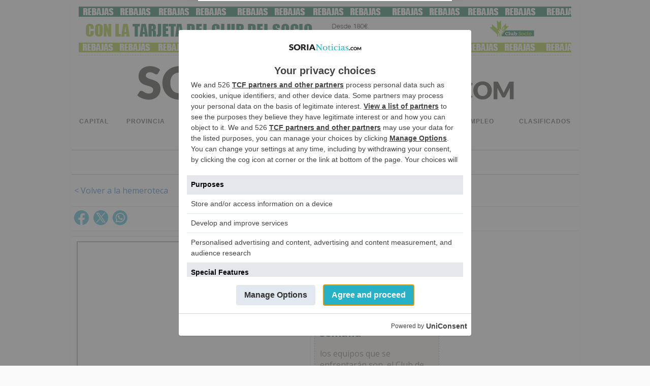

--- FILE ---
content_type: text/css
request_url: https://sorianoticias.com/css/widgets_v3.css?version=418
body_size: 1437
content:
/*

@media only  screen and (max-height: 670px) and (min-width: 900px){
*/
.slidewidget {
	width: 100%;
	max-width: 999px;
	margin:auto;
	display: block;
	box-sizing: border-box;
	padding: 10px 0;
    clear: both;
    border-top: #3871c2 3px solid;
    border-bottom: #3871c2 3px solid;
    /*background: #f0f0f5;*/ /*f9f9fd*/
}
.slidewidget h2{
	color: #2F435A;
	font-size: 17px;
	font-family: "Open Sans",Arial,sans-serif,helvetica;
}
.slidecont {
	display: inline-block;
	float: right;
}
.slidecab{
	display: inline-block;
	max-width: 230px;
	float: left;
}
.swiper-container {
    width: 750px;
    min-height: 100px;
}

.swiper-slide{
	box-sizing: border-box;
	padding: 0 50px;
}

.slidepicture{
	float: left;
	width: 30%;
	max-width: 100px;
}
.slidepicture img{
	width: 100%;
}
.slidetext{
	float: left;
	width: 65%;
	margin-left: 1%;
}

.slideframe{
	width: 49%;
	display: inline-block;
	float: left;
}
.preciocoche{
	color: #333 !important;
}
.vertodoscoches{
	display: block;
	width: 100%;
	text-align: center;
	font-size: 16px;
	font-weight: bold;
	color: #2F435A;
	text-decoration: none;
	border-top: #ccc 1px solid;
	margin-top: 5px;
	padding-top: 5px;
}
.cochepc{
	display: block;
}
.cochemovil{
	display: none;
}

.widagenda{
	border-color: #006742;/* 5A9F2B*/
	background: none;
	margin: 20px auto !important;
}
.widagenda h2{
	color: #006742;
	padding: 0;
	margin:0;
	width: 100%;
	text-align: center;
	font-size: 22px;
	text-transform: uppercase;
}
.widagenda .swiper-button-next {
	/*background-image: url("data:image/svg+xml;charset=utf-8,%3Csvg%20xmlns%3D'http%3A%2F%2Fwww.w3.org%2F2000%2Fsvg'%20viewBox%3D'0%200%2027%2044'%3E%3Cpath%20d%3D'M27%2C22L27%2C22L5%2C44l-2.1-2.1L22.8%2C22L2.9%2C2.1L5%2C0L27%2C22L27%2C22z'%20fill%3D'%23006742'%2F%3E%3C%2Fsvg%3E") !important;*/
	
	background: url("../img/sli_der_agenda.png") no-repeat !important;
}

.widagenda .swiper-button-prev{
	/*color: #006742 !important;
	background-color: #006742 !important;*/
	/*background-image: url("data:image/svg+xml;charset=utf-8,%3Csvg%20xmlns%3D'http%3A%2F%2Fwww.w3.org%2F2000%2Fsvg'%20viewBox%3D'0%200%2027%2044'%3E%3Cpath%20d%3D'M0%2C22L22%2C0l2.1%2C2.1L4.2%2C22l19.9%2C19.9L22%2C44L0%2C22L0%2C22L0%2C22z'%20fill%3D'%23006742'%2F%3E%3C%2Fsvg%3E");*/

	background: url("../img/sli_iz_agenda.png") no-repeat !important;
}
.terciosagenda{
	display: inline-block;
	float: left;
	width: 49%;
	box-sizing: border-box;
	padding: 0 10px;
}
.terciosagenda a{
 	color: #006742;
 	text-decoration: none;
}
.terciosagenda article{
	margin-bottom: 10px;
}
.widagenda .eventdata{
	color: #444;
	font-size: 12px;
	padding-left: 0 !important;
}
.widagenda .slidecont{
	float: none;
	display: block;
	margin: auto;
}
.widagenda .swiper-container{
	width: 100%;
}
.widagenda .slidecarousel {
	box-sizing: border-box;
	/*padding: 0 50px;*/
	margin: auto;
}
.vermasagenda{
	clear:both;
	display: block;
	color: #006742;
	padding: 0;
	margin: 0;
	width: 100%;
	text-align: center;
	text-decoration: none;
}

#contmercado{
	display: block;
	width: 100%;
	max-width: 999px;
	box-sizing: border-box;
	clear: both;
	border-bottom: #016742 3px solid;
	margin: auto;
}

#contmercado .slidewidget{
	width: 49%;
	overflow: hidden;
	clear: none;
	height: 200px;
	border: 0;
}
#contmercado .slidewidget .swiper-container{
	width: 500px;
}
#contmercado .widmercado{
	float: left;
}
#contmercado .widaudiencia{
	float: right;
}

.contpelimercado{
	width: 100%;
}
.contpelimercado a{
	display: block;
	width: 100%;
	height: 160px;
	text-decoration: none;
	padding: 15px 0;
}

.contpelimercado a h3{
	color: #000;
	font-size: 14px;
	text-transform: uppercase;
	display: block;
	float: right;
	text-align: left;
	width: 73%;
}
.contpelimercado a h4{
	color: #6a6667;
	font-size: 14px;
	display: block;
	float: right;
	text-align: left;
	width: 73%;
}
.contpelimercado a img{
	display: block;
	float: left;
	text-align: left;
	width: 24%;
	margin-right: 2%;
}
.contbotonesmercado{
	display: block;
	float: right;
	width: 73%;
	font-weight: bold;
}
.masinfomercado{
	display: block;
	width: 150px;
	box-sizing: border-box;
	padding: 5px 15px;
	color: #fff;
	background: #bed06d;
	float: left;
	margin: 10px 0 10px 0;
	border-radius: 15px;
	font-size: 12px;
	clear: both;
}
.comprarmercado{
	display: block;
	width: 150px;
	box-sizing: border-box;
	padding: 5px 15px;
	color: #fff;
	background: #a2bd2e;
	float: left;
	border-radius: 15px;
	font-size: 12px;
	clear: both;
}
#contmercado .slidewidget  .swiper-button-prev{
	background: url("../img/sli_iz_verde.png") no-repeat !important;
}
#contmercado .slidewidget  .swiper-button-next{
	background: url("../img/sli_der_verde.png") no-repeat !important;
}

@media only  screen and (max-width: 1024px) {
	.slidecont {
		width: 100%;
	}
	.slidecab{
		max-width: 100%;
	}
	.swiper-container:not(.slidelight):not(.swiper-container-autoheight) {
	    width: 100%;
    	
	    min-height: 200px;
	    max-height: 270px;
	}
	.bloquestilo3 .swiper-container{
		max-height: 540px !important;
	}
	.swiper-container.swiper-container-autoheight{
		width: 100%;
	}
	#contmercado .slidewidget .swiper-container{
		width: 100%;
	}
	.bloquestilo7 .swiper-container {
	    width: 100%;
    	
	    min-height: 200px;
	    max-height: 370px;
	}
	.slideframe{
		width: 100%;
		display: inline-block;
		border-top: #ccc 1px solid;
		margin-top: 5px;
	}

	.cochepc{
		display: none;
	}
	.cochemovil{
		display: block;
	}
	.terciosagenda{
		width: 100%;
	}
	.widagenda .swiper-container{
		min-height: 200px;
		height: auto;
	}
	.widagenda h2{
		width: 120%;
		margin-left: -10%;
	}
}
@media only  screen and (max-width: 724px) {

	#contmercado {
		height: auto;
	}
	#contmercado .slidewidget{
		width: 100%;
	}
}